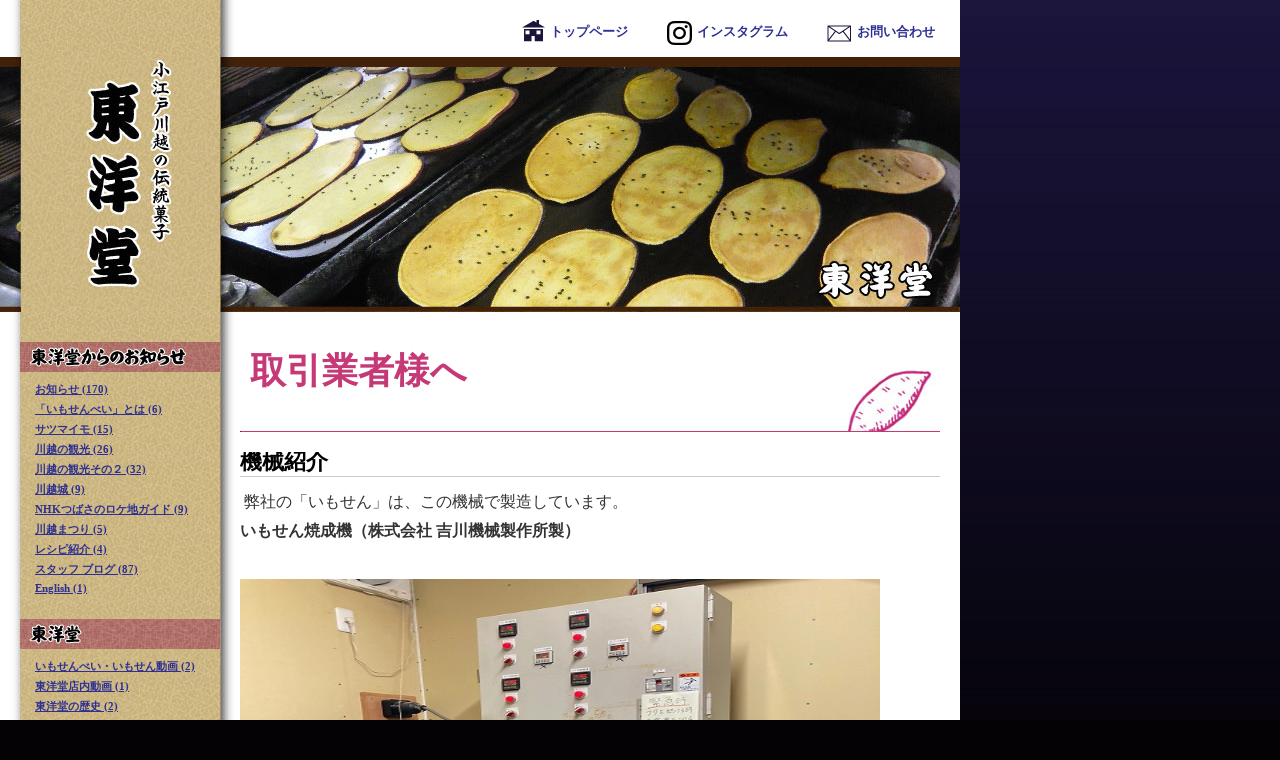

--- FILE ---
content_type: text/html
request_url: https://www.imosenbei.com/toyodo/cat45/
body_size: 2646
content:
<!DOCTYPE html PUBLIC "-//W3C//DTD XHTML 1.0 Transitional//EN"
    "http://www.w3.org/TR/xhtml1/DTD/xhtml1-transitional.dtd">
<html xmlns="http://www.w3.org/1999/xhtml" id="sixapart-standard">
<head>
    <meta http-equiv="X-UA-Compatible" content="IE=EmulateIE7" />
<meta http-equiv="Content-Type" content="text/html; charset=UTF-8" />
<meta name="generator" content="Movable Type 4.23-ja" />
<link rel="stylesheet" href="https://www.imosenbei.com/toyodo/styles.css" type="text/css" />
<link rel="start" href="https://www.imosenbei.com/toyodo/" title="Home" />
<link rel="alternate" type="application/atom+xml" title="Recent Entries" href="https://www.imosenbei.com/toyodo/atom.xml" />
<script type="text/javascript" src="https://www.imosenbei.com/toyodo/mt.js"></script>


    <title>東洋堂: 取引業者様へアーカイブ</title>


</head>
<body id="mt-blog" class="mt-archive-listing mt-category-archive layout-tw">
    <div id="container">
        <div id="container-inner">


            <div id="header">
    <div id="header-inner">
        <div id="header-content">

          <p align="right"><a href="https://www.imosenbei.com/"><img src="/img/home.gif" alt="トップページ" width="23" height="27" border="0" />トップページ</a>　　　<a href="https://www.instagram.com/toyodo_imosenbei/"><img src="/img/insta.gif" alt="インスタグラム" width="25" height="25" border="0" />インスタグラム</a>　　　<a href="mailto:info@imosenbei.com"><img src="/img/mail.gif" alt="お問い合わせ" width="25" height="17" border="0" />お問い合わせ</a><img src="/img/dot.gif" width="20" height="1" border="0" /></p>



            <div id="header-name" style="background-image: url(https://www.imosenbei.com/toyodo/header.jpg)"><a href="/" accesskey="1">東洋堂</a></div>
            <div id="header-description"></div>

        </div>
    </div>
</div>



            <div id="content">
                <div id="content-inner">


                    <div id="alpha">
                        <div id="alpha-inner">
<div id="title">

                            
                            <h1 id="page-title" class="archive-title">取引業者様へ</h1>

</div>




                            
                            <div id="entry-662" class="entry-asset asset hentry">
    <div class="asset-header">
        <h2 class="asset-name entry-title"><a href="https://www.imosenbei.com/toyodo/2022/02/post-16.html" rel="bookmark">機械紹介</a></h2>
        <div class="asset-meta">
            <span class="byline">
    </span>
    

    </mt:If>
            </span>

            
            

        </div>
    </div>
    <div class="asset-content entry-content">

        <div class="asset-body">
            <p><span style="font-size: 120%;">&nbsp;弊社の「いもせん」は、この機械で製造しています。</span></p><p><strong><span style="font-size: 120%;">いもせん焼成機（株式会社 吉川機械製作所製）</span></strong></p><p>&nbsp;</p><span class="mt-enclosure mt-enclosure-image" style="display: inline;"><p><img alt="imosen_syouseiki1.jpg" src="https://www.imosenbei.com/toyodo/imosen_syouseiki1.jpg" width="640" height="480" class="mt-image-none" /></p><form mt:asset-id="2871" class="mt-enclosure mt-enclosure-image" style="display: inline;"><img alt="imosen_syouseiki2.jpg" src="https://www.imosenbei.com/toyodo/imosen_syouseiki2.jpg" width="640" height="480" class="mt-image-none" /></span></form><p>&nbsp;</p><p>&nbsp;</p>
        </div>



    </div>
    <div class="asset-footer"></div>
</div>





                        </div>
                    </div>


                    <div id="beta">
    <div id="beta-inner">


    
    <div id="M1"><a href="https://www.imosenbei.com/whatsnew/">東洋堂からのお知らせ</a></div>
  

<div class="widget-archive widget-archive-category widget">
    <div class="widget-content">
    
        
        <ul>
        
        
            <li><a href="https://www.imosenbei.com/whatsnew/cat17/">お知らせ (170)</a>
        
        
            </li>
        
    
        
        
            <li><a href="https://www.imosenbei.com/whatsnew/cat20/">「いもせんべい」とは (6)</a>
        
        
            </li>
        
    
        
        
            <li><a href="https://www.imosenbei.com/whatsnew/cat19/">サツマイモ (15)</a>
        
        
            </li>
        
    
        
        
            <li><a href="https://www.imosenbei.com/whatsnew/2/">川越の観光 (26)</a>
        
        
            </li>
        
    
        
        
            <li><a href="https://www.imosenbei.com/whatsnew/cat23/">川越の観光その２ (32)</a>
        
        
            </li>
        
    
        
        
            <li><a href="https://www.imosenbei.com/whatsnew/cat31/">川越城 (9)</a>
        
        
            </li>
        
    
        
        
            <li><a href="https://www.imosenbei.com/whatsnew/cat28/">NHKつばさのロケ地ガイド (9)</a>
        
        
            </li>
        
    
        
        
            <li><a href="https://www.imosenbei.com/whatsnew/cat29/">川越まつり (5)</a>
        
        
            </li>
        
    
        
        
            <li><a href="https://www.imosenbei.com/whatsnew/cat15/">レシピ紹介 (4)</a>
        
        
            </li>
        
    
        
        
            <li><a href="https://www.imosenbei.com/whatsnew/cat25/">スタッフ ブログ (87)</a>
        
        
            </li>
        
    
        
        
            <li><a href="https://www.imosenbei.com/whatsnew/english/">English (1)</a>
        
        
            </li>
        
        </ul>
        
    
    </div>
</div>

 








<div id="M2"><a href="https://www.imosenbei.com/toyodo/">東洋堂</a></div>
  

<div class="widget-archive widget-archive-category widget">
    <div class="widget-content">
    
        
        <ul>
        
        
            <li><a href="https://www.imosenbei.com/toyodo/cat41/">いもせんべい・いもせん動画 (2)</a>
        
        
            </li>
        
    
        
        
            <li><a href="https://www.imosenbei.com/toyodo/cat39/">東洋堂店内動画 (1)</a>
        
        
            </li>
        
    
        
        
            <li><a href="https://www.imosenbei.com/toyodo/cat7/">東洋堂の歴史 (2)</a>
        
        
            </li>
        
    
        
        
            <li><a href="https://www.imosenbei.com/toyodo/cat8/">会社案内 (2)</a>
        
        
            </li>
        
    
        
        
            <li><a href="https://www.imosenbei.com/toyodo/cat10/">アクセス・営業時間 (3)</a>
        
        
            </li>
        
    
        
        
            <li><a href="https://www.imosenbei.com/toyodo/cat11/">マスコミ取材・掲載 (2)</a>
        
        
            </li>
        
    
        
        
            <li><a href="https://www.imosenbei.com/toyodo/cat12/">東洋堂と島倉千代子さん (2)</a>
        
        
            </li>
        
    
        
        
            <li><a href="https://www.imosenbei.com/toyodo/cat18/">ECO リサイクル (2)</a>
        
        
            </li>
        
    
        
        
            <li><a href="https://www.imosenbei.com/toyodo/cat21/">リンク (1)</a>
        
        
            </li>
        
    
        
        
            <li><a href="https://www.imosenbei.com/toyodo/cat45/">取引業者様へ (1)</a>
        
        
            </li>
        
        </ul>
        
    
    </div>
</div>

 
<div id="M3"><a href="https://www.imosenbei.com/shopping/">オンライン ショッピング</a></div>
  

<div class="widget-archive widget-archive-category widget">
    <div class="widget-content">
    
        
        <ul>
        
        
            <li><a href="https://www.imosenbei.com/shopping/cat6/">旬のお菓子【季節限定】 (1)</a>
        
        
            </li>
        
    
        
        
            <li><a href="https://www.imosenbei.com/shopping/cat38/">新商品のご紹介 (2)</a>
        
        
            </li>
        
    
        
        
            <li><a href="https://www.imosenbei.com/shopping/cat1/">いもせんべい (10)</a>
        
        
            </li>
        
    
        
        
            <li><a href="https://www.imosenbei.com/shopping/cat2/">いもせん (7)</a>
        
        
            </li>
        
    
        
        
            <li><a href="https://www.imosenbei.com/shopping/cat/">いもせん ｄｅ ショコラ (1)</a>
        
        
            </li>
        
    
        
        
            <li><a href="https://www.imosenbei.com/shopping/cat3/">松葉あられ (4)</a>
        
        
            </li>
        
    
        
        
            <li><a href="https://www.imosenbei.com/shopping/cat4/">月見糖 (2)</a>
        
        
            </li>
        
    
        
        
            <li><a href="https://www.imosenbei.com/shopping/cat5/">さつまチップ (2)</a>
        
        
            </li>
        
    
        
        
            <li><a href="https://www.imosenbei.com/shopping/cat14/">ご進物・詰め合わせ (6)</a>
        
        
            </li>
        
    
        
        
            <li><a href="https://www.imosenbei.com/shopping/cat33/">芋ちょこれーと (2)</a>
        
        
            </li>
        
    
        
        
            <li>限定商品
        
        
            </li>
        
    
        
        
            <li><a href="https://www.imosenbei.com/shopping/cat43/">クレジットカード (1)</a>
        
        
            </li>
        
        </ul>
        
    
    </div>
</div>

 
<div id="M4"><a href="https://www.imosenbei.com/imosenbei/">いもせんべい</a></div>
<p align="center"><small>見たい方は、絵をクリック</small></p>




    </div>
</div>






                </div>
            </div>


            <div id="footer">
    <div id="footer-inner">
        <div id="footer-content">
            <div class="widget-powered widget">
                <div class="widget-content">
                              <p>明治三十五年創業　<font size="+2"><b>東洋堂</b></font><br />
〒350-0056　埼玉県川越市松江町2-6-9<br />
TEL. 049-222-1852　FAX. 049-226-8900<br />
<tt><font size="-1">Copyrights(C) Toyodo All Rights Reserved. </font><font size="-2">禁無断複製・無断転載　このサイトに掲載されている記事・写真・図表などの無断転載を禁じます。</font></tt></p>
                </div>
            </div>


        </div>
    </div>
</div>



        </div>
    </div>
</body>
</html>


--- FILE ---
content_type: text/css
request_url: https://www.imosenbei.com/toyodo/styles.css
body_size: 93
content:
/* This is the StyleCatcher theme addition. Do not remove this block. */
@import url(/mt-static/themes-base/blog.css);
@import url(/mt-static/support/themes/tyd/tyd.css);
/* end StyleCatcher imports */

--- FILE ---
content_type: text/css
request_url: https://www.imosenbei.com/mt-static/support/themes/tyd/tyd.css
body_size: 2132
content:
/*

A Six Apart theme adapted for Movable Type default templates 
name: TOYODO  
designer: HIDE  
designer_url:  
layouts: layout-wtt, layout-twt, layout-wt, layout-tw
*/


/* Default ---------------------------------------------------------------- */

/* Global */

body {
    font: normal 13px arial, helvetica, hirakakupro-w3, osaka, "ms pgothic", sans-serif;
}


/* Header */

#header {
}

#header-inner {
    position: relative;
}

#header-name {
    margin: 0 0 5px;
    line-height: 1;
}

#header-description {
    margin: 0;
    font-size: 14px;
    line-height: 1.125;
}

#header a {
    text-decoration: none;
}

#header a:hover {
    text-decoration: underline;
}


/* Content */

.asset-name {
    font-size: 22px;
    font-weight: bold;
}

.asset-name a {
    text-decoration: none;
}

.asset-name a:hover {
    text-decoration: underline;
}

.asset-content {
    margin: 5px 0;
}

.asset-more-link {
    font-weight: bold;
}

.asset-meta {
    border-top: 1px solid #ccc;
}

.asset-footer {
    border-top: 1px solid #ccc;
}

.asset-footer a,
.comment-footer a {
    font-weight: normal;
}

.content-nav {
    margin: 5px 0 10px;
}

#title {
	background-image: url(title_back.jpg);
	background-repeat: no-repeat;
	background-position: right;
	display: block;
	height: 70px;
	width: 100%;
	margin-bottom: 20px;
}
.archive-title {
	margin: 25px 0px 5px 10px;
	font-size: 36px;
	font-weight: bold;
	color: #c53977;
}

.trackbacks-info,
.trackback-content,
.comment-content,
.comments-open-content,
.comments-closed {
    margin: 5px 0;
}

.widget-header,
.trackbacks-header,
.comments-header,
.comments-open-header,
.archive-header,
.search-form-header,
.search-results-header {
    margin: 0;
    padding: 5px 0;
    font-size: 18px;
    font-weight: bold;
}

.search-results-header {
    margin-bottom: .25em;
}

.asset-more-link,
.asset-meta,
.comment-footer,
.trackback-footer,
.typelist-thumbnailed {
    font-size: 11px;
}

/* Footer */

#footer-content,
#footer-content a {
    color: #fff;
}


/* Utility */

.widget-header,
.trackbacks-header,
.comments-header,
.comments-open-header,
.archive-header,
.search-form-header,
.search-results-header {
    /* ie win (5, 5.5, 6) bugfix */
    p\osition: relative;
    width: 100%;
    w\idth: auto;
}


/* Global ----------------------------------------------------------------- */

body {
	color: #333;
	font-family: trebuchet ms;
	background-color: #040205;
	background-attachment: scroll;
	background-image: url(back.jpg);
	background-repeat: repeat-x;
	background-position: top;
	margin: 0px;
	padding: 0px;
	text-align: center;
}

a {
    color: #2E3192; 
}

a:hover {
    text-decoration: none;
}


/* Layout ----------------------------------------------------------------- */

#container-inner {
    background-color: #fff;
}
#content {
}

#header-inner, #content-inner, #footer-inner {
    padding-top: 0;
    padding-bottom: 0;
}

#header-inner, #beta-inner, #gamma-inner {
    padding-right: 0;
    padding-left: 0;
}

#content { 
    margin-top: 20px;  
    margin-bottom: 30px;  
}

#container-inner {
	width: 960px;
	margin-right: 0;
	margin-left: 0;
	background-attachment: scroll;
	background-image: url(left_back.jpg);
	background-repeat: repeat-y;
	background-position: left top;
}

#header-inner,
#content-inner {
	position: relative;
	width: 960px;
	margin: 0 auto;
	text-align: left;
}
#footer-inner {
	position: relative;
	width: 700px;
	margin: 0 auto 0 220px;
	text-align: left;
}


/* Header ----------------------------------------------------------------- */

#header {
	padding-top: 20px;
}

#header a {
	color: #2E3192;
	font-weight: bold;
}

#header-content {
	width: 960px;
	margin: 0;
}
#header-content img {
	vertical-align: middle;
	margin-right: 5px;
}


#header-name a {
	background-repeat: no-repeat;
	text-indent: -9999px;
	display: block;
	height: 255px;
	width: 960px;
}

#header-description {
    color: #fff;  
}


/* Content ---------------------------------------------------------------- */

.asset-name,
.asset-name a {
    color: #000;
}

.comment-footer,
.comment-footer a,
.trackback-footer {
    color: #999;
}

.asset-footer {
    border-top-color: #ddd;
}

.comments-header,
.comments-open-header,
.trackbacks-header,
.archive-header,
.search-form-header,
.search-results-header {
    color: #333;
}

 .asset-name a {
    margin-bottom: 8px;
}

.asset-name a:hover {
    text-decoration: underline;
}

.archive-list-item {
    margin-bottom: 5px;
}


/* Widget ----------------------------------------------------------------- */

.widget-header,
.widget-content {
    margin-right: 15px;
    margin-left: 15px;
}

.widget-header { 
    border-width: 0 0 1px;
    border-style: solid;
    border-color: #ccc; 
    padding: 0;
    font-size: 14px; 
    font-family: trebuchet ms; 
    margin-bottom: 8px;
    padding-bottom: .3em; 
}

.widget-header,
.widget-header a {
    color: #333;
    font-weight: normal;
}

.widget-content a {
	color: #2E3192;
	font-weight: bold;
}

#content .widget-powered .widget-content {
    margin-top: 15px;
    margin-bottom: 15px;
    border: 1px solid #ddd;
    background-color: #f8f8f8;
} 

.widget-header {
    font-size: 14px;
}

.widget-header a {
    text-decoration: none;
}

.widget-header a:hover {
    text-decoration: underline;
}

.widget-content {
    margin-top: 5px;
    margin-bottom: 20px;
    font-size: 11px;
}


/* "Powered By" Widget */

.widget-powered .widget-content {
    padding: 10px;
    text-align: center;
}


/* Calendar Widget */

.widget-calendar .widget-content table {
    font-size: 10px;
}


/* Footer Widgets */

#footer .widget {
    margin: 10px 0;
}

#footer .widget-content {
    padding-right: 0;
    padding-left: 0;
}

#footer .widget-powered .widget-content {
    padding: 0;
    text-align: left;
}


/* Footer ----------------------------------------------------------------- */

#footer {
	background-image: url(footer_back.jpg);
	margin-bottom: 20px;
}

#footer-content {
    margin: 20px 0;
}


/* Utilities -------------------------------------------------------------- */

#header:after,
#header-inner:after,
#content:after,
#alpha-inner:after,
#beta-inner:after,
#gamma-inner:after,
#footer:after {
    content: " ";
    display: block;
    visibility: hidden;
    clear: both;
    height: 0.1px;
    font-size: 0.1em;
    line-height: 0;
}


#header-inner,
#content-inner,
#footer-inner,
.asset-body {
    height: 1%;
}


/* Custom Styles ---------------------------------------------------------- */

#group-nav-inner {
    position: relative;
    width: 900px;
    margin: 0 auto;
}

/* Menu ------------------------------------------------------------------- */

#M1 a {
	background-image: url(menu1.jpg);
	background-position: top;
	display: block;
	height: 30px;
	width: 200px;
	text-indent: -9999px;
	margin-top: 5px;
	margin-bottom: 5px;
}
#M1 a:hover {
	background-image: url(menu1.jpg);
	background-position: bottom;
	display: block;
	height: 30px;
	width: 200px;
	text-indent: -9999px;
	margin-top: 5px;
	margin-bottom: 5px;
}
#M2 a {
	background-image: url(menu2.jpg);
	background-position: top;
	display: block;
	height: 30px;
	width: 200px;
	text-indent: -9999px;
	margin-top: 5px;
	margin-bottom: 5px;
}
#M2 a:hover {
	background-image: url(menu2.jpg);
	background-position: bottom;
	display: block;
	height: 30px;
	text-indent: -9999px;
	margin-top: 5px;
	margin-bottom: 5px;
	width: 200px;
}
#M3 a {
	background-image: url(menu3.jpg);
	background-position: top;
	display: block;
	height: 30px;
	width: 200px;
	text-indent: -9999px;
	margin-top: 5px;
	margin-bottom: 5px;
}
#M3 a:hover {
	background-image: url(menu3.jpg);
	background-position: bottom;
	display: block;
	height: 30px;
	width: 200px;
	text-indent: -9999px;
	margin-top: 5px;
	margin-bottom: 5px;
}
#M4 a {
	background-image: url(menu4.jpg);
	background-position: top;
	display: block;
	height: 184px;
	width: 200px;
	text-indent: -9999px;
	margin-top: 5px;
}
#M4 a:hover {
	background-image: url(menu4.jpg);
	background-position: bottom;
	display: block;
	height: 184px;
	width: 200px;
	text-indent: -9999px;
	margin-top: 5px;
}


/* Other ------------------------------------------------------------------- */

#top_main {
	background-image: url(/img/top_img_back.jpg);
	background-repeat: no-repeat;
	display: block;
	height: 300px;
	width: 690px;
	line-height: 150%;
	margin-bottom: 20px;
	padding-left: 10px;
	background-position: right;
}

#top_title {
	background-image: url(/img/top_img_title.jpg);
	background-repeat: no-repeat;
	display: block;
	height: 70px;
	width: 396px;
	text-indent: -9999px;
	margin-bottom: 20px;
	margin-left: -5px;
}

#whatsnew {
	background-image: url(whatsnew_back.jpg);
	background-repeat: no-repeat;
	background-position: left bottom;
	border: 1px solid #733632;
	margin-bottom: 20px;
	padding: 10px 10px 10px 20px;
	margin-left: 10px;
}
#whatsnew a {
	font-weight: bold;
}
#topics {
	background-color: #FFFFFF;
	border: 1px solid #eeaabb;
	margin: 10px;
	padding: 10px;
	float: right;
	text-align: center;
}

#recommend {
	margin-bottom: 10px;
	margin-left: 10px;
	border: 3px double #9fb7d4;
	height: 100%;
}
#recommend_title {
	background-image: url(/img/recommend_back.jpg);
	padding: 10px;
	margin-bottom: 15px;
	color: #333366;
}
#recommend_title a {
	text-align: right;
	display: block;
	float: right;
}
#recommend_items {
	float: left;
	margin-left: 15px;
	width: 152px;
	position: relative;
}